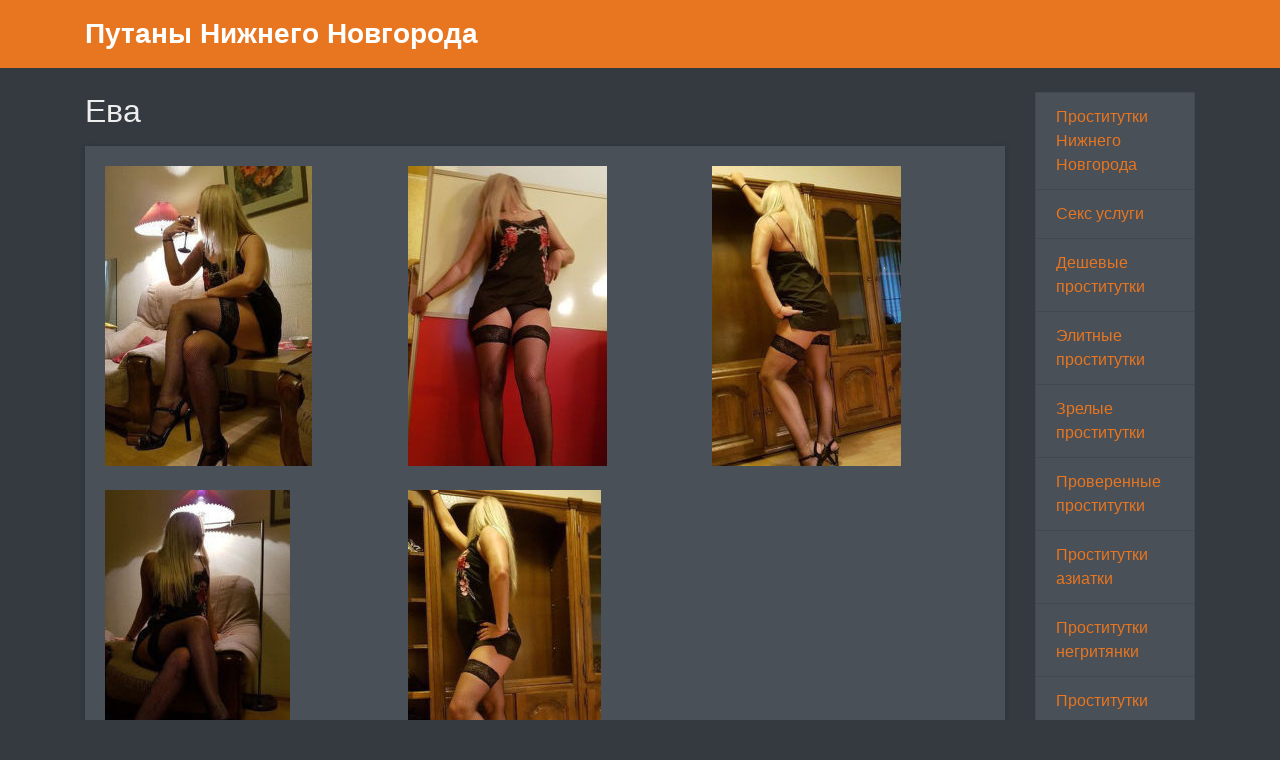

--- FILE ---
content_type: text/html; charset=UTF-8
request_url: http://perchincky.ru/anket/119
body_size: 2471
content:
<!DOCTYPE html><!-- Time: 0.016896963119507 -->
<html lang="en" class="no-js">
<head>
    <meta http-equiv="content-type" content="text/html; charset=UTF-8" /><meta name="viewport" content="width=device-width, initial-scale=1, shrink-to-fit=no"><link rel="icon" href="/themes/v2_tpl9/all/favicon.png?t=1576830706" type="image/x-icon"/><link rel="shortcut icon" href="/themes/v2_tpl9/all/favicon.png?t=1576830706" type="image/x-icon"/><link rel="stylesheet" type="text/css" href="/themes/v2_tpl9/theme5/css/bootstrap.min.css?t=1576830707"/><link rel="stylesheet" type="text/css" href="/themes/v2_tpl9/all/css/fontawesome.min.css?t=1576830707"/><link rel="stylesheet" type="text/css" href="/themes/v2_tpl9/all/css/jquery.fancybox.min.css?t=1576830707"/><script type="text/javascript" src="/themes/v2_tpl9/all/js/jquery.min.js?t=1576830707"></script><script type="text/javascript" src="/themes/v2_tpl9/all/js/jquery.fancybox.min.js?t=1576830707"></script><script type="text/javascript" src="/themes/v2_tpl9/all/js/custom.js?t=1576830707"></script><meta http-equiv="content-type" content="text/html; charset=UTF-8" /><title>Путана Ева -Нижний Новгород, 38 лет, +7(831)347809256</title><meta name="description" content="Путана Ева из города Нижний Новгород, номер: +7(831)347809256, с услугами Секс классический, Минет, Страпон заказчику, Расслабляющий, Легкая доминация, Окончание на грудь." /><meta name="keywords" content="" /><base href="http://perchincky.ru/anket/119"/>    <script type="text/javascript">document.documentElement.className = document.documentElement.className.replace( /\bno-js\b/,'js' );</script>
</head>
<body>
    

<nav class="navbar navbar-dark bg-primary header">
    <div class="container">
        <a class="navbar-brand mb-0 text-white text-truncate" href="/">Путаны Нижнего Новгорода</a>
    </div>
</nav>
<div class="container py-4 main-content">
    <div class="row">
        <div class="col-lg-10">
            <h1 class="h2 mb-3"> Ева</h1>
<div class="card mb-4">
    <div class="card-body">
    <div class="row d-flex flex-wrap">
                    <a data-fancybox="gallery" href="/photo/b/9/b9179bff8cab76e0_875_780.jpg" class="col-md-4 d-flex align-items-center gallery-item mb-4">
                <img src="/photo/b/9/b9179bff8cab76e0_300_300.jpg" class="img-fluid" alt="Ева - photo: 1">
            </a>
                    <a data-fancybox="gallery" href="/photo/5/b/5bfb6ca9befcb9c5_875_780.jpg" class="col-md-4 d-flex align-items-center gallery-item mb-4">
                <img src="/photo/5/b/5bfb6ca9befcb9c5_300_300.jpg" class="img-fluid" alt="Ева - photo: 2">
            </a>
                    <a data-fancybox="gallery" href="/photo/f/1/f1d8ef79bf45ccf0_875_780.jpg" class="col-md-4 d-flex align-items-center gallery-item mb-4">
                <img src="/photo/f/1/f1d8ef79bf45ccf0_300_300.jpg" class="img-fluid" alt="Ева - photo: 3">
            </a>
                    <a data-fancybox="gallery" href="/photo/4/f/4f527eece44bc364_875_780.jpg" class="col-md-4 d-flex align-items-center gallery-item mb-4">
                <img src="/photo/4/f/4f527eece44bc364_300_300.jpg" class="img-fluid" alt="Ева - photo: 4">
            </a>
                    <a data-fancybox="gallery" href="/photo/f/c/fc0eea1cee68a8d9_875_780.jpg" class="col-md-4 d-flex align-items-center gallery-item mb-4">
                <img src="/photo/f/c/fc0eea1cee68a8d9_300_300.jpg" class="img-fluid" alt="Ева - photo: 5">
            </a>
            </div>

    <hr/>

    <h4 class="card-title">Данные </h4>
    <div class="row">
        <ul class="list-unstyled col-md-4">
            <li>
                <span class="text-secondary"> Нижний Новгород</span>
            </li>
                            <li>
                    <strong>1 час</strong>
                    <span class="text-secondary">2 500 руб.</span>
                </li>
                <li>
                    <strong>2 час</strong>
                    <span class="text-secondary">&mdash;</span>
                </li>
                <li>
                    <strong>Ночь</strong>
                    <span class="text-secondary">&mdash;</span>
                </li>
                        <li>
                <strong>Телефон</strong>
                <span class="text-secondary">+7(831)347809256</span>
            </li>
        </ul>
        <ul class="list-unstyled col-md-4">
            <li>
                <span class="text-secondary">Индивидуалка</span>
            </li>
                            <li>
                    <span class="text-secondary">у меня или у тебя</span>
                </li>
                    </ul>
        <ul class="list-unstyled col-md-4">
            <li>
                <strong>Возраст</strong>
                <span class="text-secondary">38 лет</span>
            </li>
            <li>
                <strong>Рост</strong>
                <span class="text-secondary">173</span>
            </li>
            <li>
                <strong>Вес</strong>
                <span class="text-secondary">69</span>
            </li>
            <li>
                <strong>грудь</strong>
                <span class="text-secondary">3</span>
            </li>
        </ul>
    </div>

    <h4 class="card-title">Услуги</h4>
    <div class="row">
        <div class="col-12">
                                                <div class="h6">Основные</div>
                    <ul class="list-unstyled ml-2">
                                                    <li class="list-inline-item">Секс классический</li>
                                                    <li class="list-inline-item">Минет</li>
                                            </ul>
                                                                <div class="h6">Дополнительные</div>
                    <ul class="list-unstyled ml-2">
                                                    <li class="list-inline-item">Окончание на грудь</li>
                                            </ul>
                                                                                            <div class="h6">Массаж</div>
                    <ul class="list-unstyled ml-2">
                                                    <li class="list-inline-item">Расслабляющий</li>
                                            </ul>
                                                                <div class="h6">Садо-мазо</div>
                    <ul class="list-unstyled ml-2">
                                                    <li class="list-inline-item">Легкая доминация</li>
                                            </ul>
                                                                <div class="h6">Экстрим</div>
                    <ul class="list-unstyled ml-2">
                                                    <li class="list-inline-item">Страпон заказчику</li>
                                            </ul>
                                    </div>
    </div>
    </div>
</div>        </div>
        <div class="col-lg-2">
            <div class="list-group">
            <a class="list-group-item" href="/">Проститутки Нижнего Новгорода</a>
            <a class="list-group-item" href="/seks_uslugi">Секс услуги</a>
            <a class="list-group-item" href="/deshevyye_putany">Дешевые проститутки</a>
            <a class="list-group-item" href="/elitnyye_putany">Элитные проститутки</a>
            <a class="list-group-item" href="/zrelyye_putany">Зрелые проститутки</a>
            <a class="list-group-item" href="/proverennyye_putany">Проверенные проститутки</a>
            <a class="list-group-item" href="/aziatki_putany">Проститутки азиатки</a>
            <a class="list-group-item" href="/negrityanki_putany">Проститутки негритянки</a>
            <a class="list-group-item" href="/gospozhi_putany">Проститутки госпожи</a>
            <a class="list-group-item" href="/bolshiye_siski_putany">Проститутки с большой грудью</a>
            <a class="list-group-item" href="/putany_lesbiyanki">Проститутки лесбиянки</a>
            <a class="list-group-item" href="/putany_massazhistki">Проститутки массажистки</a>
            <a class="list-group-item" href="/putany_straponessy">Проститутки страпонессы</a>
            <a class="list-group-item" href="/minet">Минет</a>
            <a class="list-group-item" href="/golye_devochki_v_nn">Голые девочки</a>
            <a class="list-group-item" href="/foto_zrelyh_devok_nizhnego">Порно фото зрелых женщин</a>
    </div>        </div>
    </div>
</div>
<footer class="py-3 bg-dark footer">
    <div class="container">
        <p class="m-0 text-center text-white">&copy; <a href="/">Путаны Нижнего Новгорода</a> 2026</p>
    </div>
</footer><script defer src="https://static.cloudflareinsights.com/beacon.min.js/vcd15cbe7772f49c399c6a5babf22c1241717689176015" integrity="sha512-ZpsOmlRQV6y907TI0dKBHq9Md29nnaEIPlkf84rnaERnq6zvWvPUqr2ft8M1aS28oN72PdrCzSjY4U6VaAw1EQ==" data-cf-beacon='{"version":"2024.11.0","token":"c2f077ec4c364301b4360c7874036c46","r":1,"server_timing":{"name":{"cfCacheStatus":true,"cfEdge":true,"cfExtPri":true,"cfL4":true,"cfOrigin":true,"cfSpeedBrain":true},"location_startswith":null}}' crossorigin="anonymous"></script>
</body>
</html>